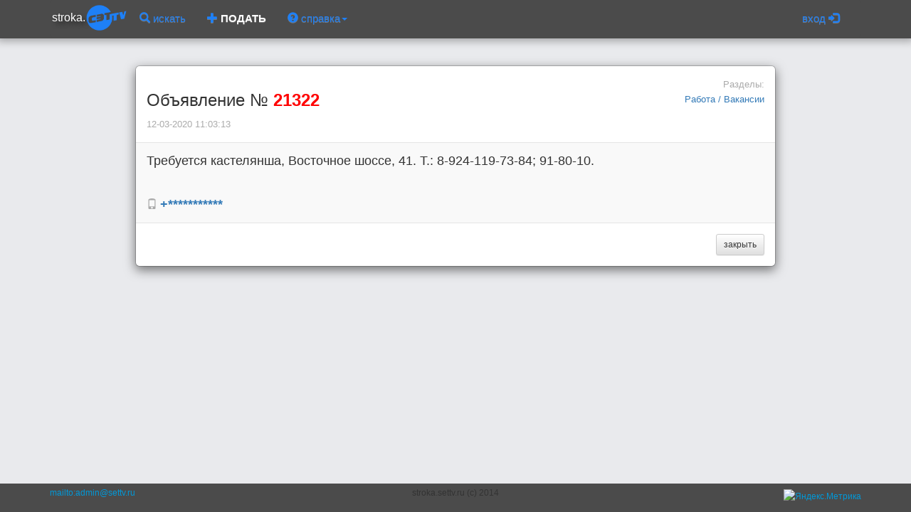

--- FILE ---
content_type: text/html; charset=utf-8
request_url: https://stroka.settv.ru/offers/21322
body_size: 3841
content:
<!DOCTYPE html><html lang="ru" ng-app="m2"><head><meta charset="utf-8"><meta name="keywords" content="трудоустройство, работа, заработок, рынок труда, вакансия, требуется, кастелянша, восточное"><meta name="description" content="Сервис поиска и приема частных объявлений бегущей строкой на телеканалах Хабаровска Рен-ТВ, СТС, 6ТВ. Оплата банковской картой онлайн"><meta content="http://stroka.settv.ru/static/img/logo/settv_blue_160.png" property="og:image"><meta content="stroka.settv.ru" property="og:site_name"><meta content="stroka.settv.ru" property="og:title"><title>Объявление 21322 / Работа / Вакансии</title><link rel="stylesheet" href="/static/css/comments.css"><link rel="stylesheet" href="/static/bower_components/bootstrap/dist/css/bootstrap.min.css"><link rel="stylesheet" href="/static/bower_components/bootstrap/dist/css/bootstrap-theme.min.css"><link rel="stylesheet" href="/static/bower_components/toastr/toastr.min.css"><!-- SweetAlert--><link rel="stylesheet" href="/static/bower_components/sweetalert/dist/sweetalert.css"><link rel="stylesheet" href="/static/css/footer.css"><link rel="stylesheet" href="/static/css/master.css"><link rel="stylesheet" href="/static/css/slide.css"><link rel="stylesheet" href="/static/css/boxes.css"><link rel="stylesheet" href="/static/css/animations.css"><script src="/static/bower_components/jquery/dist/jquery.min.js"></script></head><body><div id="headroom" class="headroom fixed shadow2"><div class="container"><nav style="background-color: #4b4b4b;" ng-controller="menu" class="navbar"><div class="container-fluid"><div class="navbar-header"><button type="button" data-toggle="collapse" data-target="#collapse-1" class="navbar-toggle collapsed bg"><span class="sr-only">Toggle navigation</span><span class="icon-bar"></span><span class="icon-bar"></span><span class="icon-bar"></span></button><a href="/" style="padding: 2px;" class="navbar-brand"><span><span class="logo">stroka.</span><img src="/static/img/logo/settv_blue.png"></span></a></div><div id="collapse-1" class="collapse navbar-collapse"><ul class="nav navbar-nav"><li><a href="/"><span class="glyphicon glyphicon-search"></span> искать</a></li><li><a href="/addoffer"><span class="glyphicon glyphicon-plus"></span><span class="newadsbutton"> ПОДАТЬ</span></a></li><li class="dropdown"><a href="" data-toggle="dropdown" class="dropdown-toggle pointer"><span class="glyphicon glyphicon-question-sign"></span> справка<b class="caret"></b></a><ul class="dropdown-menu"><li><a href="/help#whereami" ng-click="indexClick($event, 'whereami')" class="pointer">о проекте</a></li><li><a href="/help#howtoplace" ng-click="indexClick($event, 'howtoplace')" class="pointer">как подать объявление?</a></li><li><a href="/help#tarif" ng-click="indexClick($event, 'tarif')" class="pointer">сколько стоит?</a></li><li><a href="/help#howtotv" ng-click="indexClick($event, 'howtotv')" class="pointer">а как попасть в телевизор?</a></li><li class="divider"></li><li><a href="" my-Modal="" ng-click="openWindow('/chat')">Онлайн чат с консультантом</a></li></ul></li></ul><ul class="nav navbar-nav"></ul><ul class="nav navbar-nav navbar-right"><li class="dropdown"><a data-toggle="dropdown" href="#" role="button" aria-expanded="false" class="dropdown-toggle">вход <span class="glyphicon glyphicon-log-in"></span></a><ul role="menu" class="dropdown-menu"><li><a href="/auth/fb">Пользователь Facebook</a></li><li><a href="/auth/ok">Пользователь Odnoklassniki</a></li><li><a href="/auth/vk">Пользователь Vkontakte</a></li><li class="divider"></li><li><a href="/login#/form">По номеру мобильного</a></li><li><a href="/login#/registration">Регистрация</a></li></ul></li></ul></div></div></nav></div></div><div id="wrap"><div id="main" class="container"><script type="text/ng-template" id="row.html"><div class="left10 top10"><div ng-repeat="row in row.cmnodes" ng-show="!row.deleted" class="cm_item"><div class="highlighted"><div class="row"><div class="col-md-6"><p><small>{{row.alias}}: </small><small>{{row.dt_hum}} </small></p></div><div class="col-md-6 text-right"><a ng-click="replayStart(row)" class="pointer"><small> ответить</small></a></div></div><div class="row"><div class="col-md-12"><span>{{row.text}} </span></div></div></div><div ng-include="'addmess.html'" ng-show="row.addnewdialog" class="pad bgwhite"></div><div ng-include="'row.html'"></div></div></div></script><script type="text/ng-template" id="addmess.html"><div class="row"><div class="col-md-4"><input id="alias" ng-model="row.addnewdialog.alias" placeholder="Ваше имя" ng-change="check_unique(row)" class="form-control input-sm"><p ng-show="(!row.addnewdialog.isunique) &amp;&amp; (row.addnewdialog.alias)" class="red">это имя уже используется</p></div><div ng-show="useItAsAliasHaveToShow(row)" class="col-md-4"><a ng-click="useItAsAlias(row)" class="btn btn-sm btn-default pointer"><small>использовать всегда это имя</small></a></div></div><div class="row top10"><div class="col-md-9"><textarea id="text" ng-model="row.addnewdialog.text" ng-disabled="(!row.addnewdialog.isunique) || (!row.addnewdialog.alias)" class="form-control"></textarea></div><div class="col-md-3"><button ng-click="replay(row)" ng-disabled="(!row.addnewdialog.isunique) || (!row.addnewdialog.alias) || (!row.addnewdialog.text)" class="btn btn-xs btn-info left10 bottom20">Отправить</button><button ng-click="replayStop(row)" class="btn btn-xs btn-default left10 bottom20">Отменить</button></div></div></script><div class="modal-dialog modal-lg"><div class="modal-content"><div class="modal-header"><div class="row"><div class="col-md-6"><h3>Объявление № <span class="red bold">21322</span></h3><p><small>12-03-2020 11:03:13</small></p></div><div class="col-md-6"><div><div class="row text-right"><div class="col-md-12"><p><small>Разделы:</small></p></div></div><div class="row"><div class="col-md-3"></div><div class="col-md-9 text-right"><div><small><a href="/front/3/6" class="pointer">Работа / Вакансии</a></small></div></div></div><div class="row bottom20"></div></div></div></div></div><div ng-controller="offers" ng-init="init({idoffers:21322, idcm:null, image:&quot;undefined&quot;, iduser: 0, username: &quot;&quot;, alias: &quot;&quot; })" style="background-color:#f9f9f9;" class="modal-body"><big>Требуется кастелянша, Восточное шоссе, 41. Т.: 8-924-119-73-84; 91-80-10.</big><div></div><div><div></div></div><p class="top20">&nbsp;</p><div class="row"><div class="col-md-8 text-left"><p ng-init="setIdoffers('1844', '+***********')"><span class="glyphicon glyphicon-phone"></span><span> </span><big class="bold"><a ng-click="loadContact(1844)" tooltip-placement="right" tooltip-popup-delay="700" tooltip="Нажми, чтобы увидеть" class="pointer"> {{contlist[&quot;_1844&quot;]}}</a></big></p></div></div><hr ng-show="data.image.length==32"><div ng-show="data.oneoffers.idcm&gt;0"><div class="row"><div class="col-md-12"><a ng-click="commentsShow(data.oneoffers)" class="left30 pointer"><small ng-show="turnerState(data.oneoffers)">вопросы автору:</small><small ng-show="!turnerState(data.oneoffers)">вопросы автору</small></a></div></div><div ng-repeat="row in [data.oneoffers]" ng-show="turnerState(data.oneoffers)" class="top20"><div ng-include="'row.html'"></div><div class="left20"><hr><div ng-include="'addmess.html'" ng-show="row.addnewdialog" class="pad bgwhite"></div><a ng-click="appendRootStart(row)" ng-show="!row.addnewdialog" class="btn btn-xs btn-warning left10 bottom20">ещё вопрос</a></div></div></div></div><div class="modal-footer"><a href="/front/3/6" class="btn btn-default btn-sm">закрыть</a></div></div></div></div><div id="push"><div class="container fullheight"></div></div></div><div id="footer"><div style="height: 30px;" class="container"></div><div id="footer2"><div class="container fullheight"><div class="row"><div class="col-xs-3"><a href="mailto:admin@settv.ru">mailto:admin@settv.ru</a></div><div class="col-xs-6 text-center"><span>stroka.settv.ru (c) 2014</span></div><div class="col-xs-3 text-right"><div style="margin-top:4px;"><a href="https://metrika.yandex.ru/stat/?id=17495272&amp;amp;from=informer" target="_blank" rel="nofollow"><img src="//bs.yandex.ru/informer/17495272/3_0_FFFFFFFF_EFEFEFFF_0_pageviews" style="width:88px; height:31px; border:0;" alt="Яндекс.Метрика" title="Яндекс.Метрика: данные за сегодня (просмотры, визиты и уникальные посетители)"></a></div><script type="text/javascript">(function (d, w, c) {
	(w[c] = w[c] || []).push(function() {
		try {
			w.yaCounter17495272 = new Ya.Metrika({id:17495272,
					webvisor:true,
					clickmap:true,
					trackLinks:true,
					accurateTrackBounce:true,
					trackHash:true});
		} catch(e) { }
	});

	var n = d.getElementsByTagName("script")[0],
		s = d.createElement("script"),
		f = function () { n.parentNode.insertBefore(s, n); };
	s.type = "text/javascript";
	s.async = true;
	s.src = (d.location.protocol == "https:" ? "https:" : "http:") + "//mc.yandex.ru/metrika/watch.js";
	if (w.opera == "[object Opera]") {
		d.addEventListener("DOMContentLoaded", f, false);
	} else { f(); }
})(document, window, "yandex_metrika_callbacks");</script><noscript><div><img src="//mc.yandex.ru/watch/17495272" style="position:absolute; left:-9999px;" alt=""></div></noscript></div></div></div></div></div><script src="/static/bower_components/toastr/toastr.min.js"></script><script src="/static/bower_components/headroom.js/dist/headroom.min.js"></script><script src="/static/bower_components/sweetalert/dist/sweetalert.min.js"></script><script src="/static/bower_components/angular/angular.min.js"></script><script src="/static/bower_components/angular-animate/angular-animate.min.js"></script><script src="/static/bower_components/angular-route/angular-route.min.js"></script><script src="/static/bower_components/angular-touch/angular-touch.min.js"></script><script src="/static/bower_components/angular-i18n/angular-locale_ru-ru.js"></script><script src="/static/bower_components/angular-sanitize/angular-sanitize.min.js"></script><script src="/static/bower_components/angular-bootstrap/ui-bootstrap.min.js"></script><script src="/static/bower_components/angular-bootstrap/ui-bootstrap-tpls.min.js"></script><script src="/static/bower_components/bootstrap/dist/js/bootstrap.min.js"></script><script src="/static/js/api.js"></script><script src="/static/js/menu.js"></script><script>var headroom  = new Headroom(document.getElementById('headroom'));
headroom.init({tolerance:'5', offset:'200', classes:"{pinned:'headroom--pinned',unpinned:'headroom--unpinned',initial:'headroom'}"});
</script><!-- BLOCK 4 --><script src="/static/js/offers/m2.js"></script><script src="/static/js/comments.js"></script></body></html>